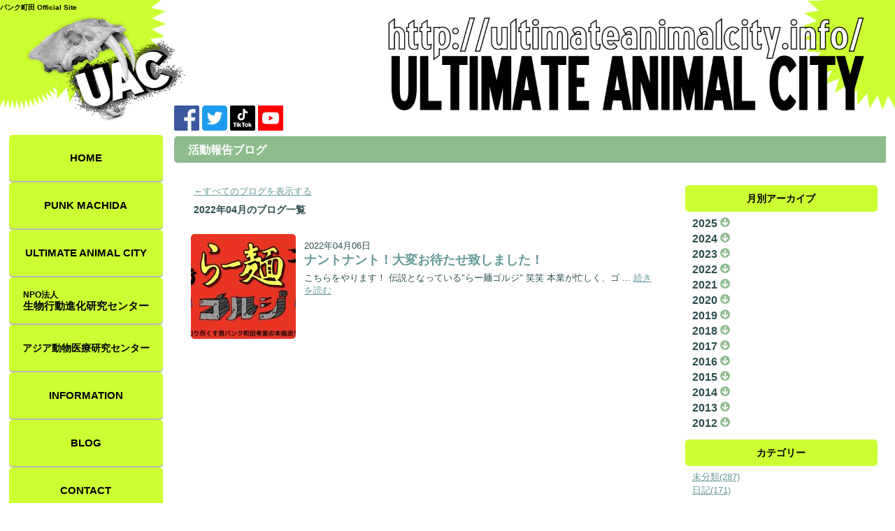

--- FILE ---
content_type: text/html; charset=UTF-8
request_url: https://ultimateanimalcity.info/blog/?ym=202204
body_size: 5058
content:
<!DOCTYPE html>
<html lang='ja'>
<head>
	<meta http-equiv='X-UA-Compatible' content='IE=edge'>
	<meta charset='utf-8'>
	<meta http-equiv='Content-Type' content='text/html; charset=utf-8'>
	<meta name='keywords' content='ブログ,活動報告,パンク町田,動物の専門家,動物研究,アニマリスト,動物のプロ,千葉,旭,UAC'>
	<meta name='description' content='2022年04月のブログ一覧 1ページ'>
	<meta name="viewport" content="width=device-width, initial-scale=1.0, viewport-fit=cover">
	<link rel='shortcut icon' href='https://ultimateanimalcity.info/images/favicon.ico' >
 <!-- canonical -->
    <link rel='canonical' href='https://ultimateanimalcity.info/blog/?ym=202204&pg=1'>
        
	
	<link rel='stylesheet' href='https://ultimateanimalcity.info/css/style.css?20230406'>
	<link rel='stylesheet' href='https://ultimateanimalcity.info/css/jquery-ui.min.css'>
		<link rel='stylesheet' href='https://ultimateanimalcity.info/css/base-pc.css?20230221' media='screen and (min-width: 1025px)'>
	<link rel='stylesheet' href='https://ultimateanimalcity.info/css/base-tb.css?20230221' media='screen and (max-width: 1024px) and (min-width: 768px)'>
	<link rel='stylesheet' href='https://ultimateanimalcity.info/css/base-sp.css?20230221' media='screen and (max-width: 767px)'>

	<link rel="preconnect" href="https://fonts.googleapis.com">
	<link rel="preconnect" href="https://fonts.gstatic.com" crossorigin>
	<link href="https://fonts.googleapis.com/css2?family=Zen+Antique&display=swap" rel="stylesheet">

	
	<link rel='stylesheet' href='https://ultimateanimalcity.info/css/blog.css' type='text/css'>

	
	<script src='https://ultimateanimalcity.info/js/jquery-2.1.3.min.js'></script>
	<script src='https://ultimateanimalcity.info/js/jquery-ui.min.js'></script>

	
	<script src='https://ultimateanimalcity.info/js/init.js'></script>
		
	<script src='https://ultimateanimalcity.info/js/blog.js'></script>

	
	<script src='https://ultimateanimalcity.info/js/common.js?20230221'></script>

	<title>2022年04月のブログ一覧 1ページ | ULTIMATE ANIMAL CITY</title>

<!-- Global site tag (gtag.js) - Google Analytics -->

<script async src="https://www.googletagmanager.com/gtag/js?id=UA-108890725-1"></script>
<script>
  window.dataLayer = window.dataLayer || [];
  function gtag(){dataLayer.push(arguments);}
  gtag('js', new Date());

  gtag('config', 'UA-108890725-1');
</script>

</head>

<body class='bg-default'>

	<div class='loading-bg'>
		<div class='loading'>
			<img src='https://ultimateanimalcity.info/images/loading-bk-g.gif' alt='nowloading'>
			<p>Now Loading...</p>
		</div>
	</div>

	
	<div class='container container-default'>
		
		<h1 class='site-title'>パンク町田 Official Site</h1>
		<header class='main default clearfix' id='pagetop'>
					<img id='pagetoplogo-pc' src='https://ultimateanimalcity.info/images/pagetoplogo-pc.png' alt='ULTIMATE ANIMAL CITY'>
			<img id='pagetoplogo-tb' src='https://ultimateanimalcity.info/images/pagetoplogo-tb.png' alt='ULTIMATE ANIMAL CITY'>
			<img id='pagetoplogo-sp' src='https://ultimateanimalcity.info/images/pagetoplogo-sp.png' alt='ULTIMATE ANIMAL CITY'>
				</header>

		<!-- コンテンツラッパー↓↓ -->
		<div class='content-wrapper-default'>

			<nav class='main-default'>
				<div id='sp-menubar'>
					<p class='btn-menu'><span class='myico myico-menu'></span>MENU</p>
				</div>
				<ul class="mainmenu" class='clearfix'>
					<li class='close'>CLOSE<span class='myico myico-close'></span></li>
					<li><a href='https://ultimateanimalcity.info/'>HOME</a></li>					<li class='punk'>
						PUNK MACHIDA
						<ul class='submenu'>
							<li><a href='https://ultimateanimalcity.info/punk/'>パンク町田とは？</a></li>
							<li><a href='https://ultimateanimalcity.info/punk/works.php'>WORKS</a></li>
							<li><a href='https://ultimateanimalcity.info/punk/yokushiryu.php'>鷹匠パンク町田</span></a></li>
							<li><a href='https://ultimateanimalcity.info/punk/waza.php'>パンク町田の技</a></li>
							<li><a href='https://ultimateanimalcity.info/punk/goods/'>GOODS</a></li>
						</ul>
					</li>
					<li class='uac'>
						<font class='pc'>ULTIMATE ANIMAL CITY</font>
						<font class='tb'>UAC</font>
                        <font class='sp'>ULTIMATE ANIMAL CITY</font>
						<ul class='submenu'>
							<li><a href='https://ultimateanimalcity.info/uac/'>UACとは？</a></li>
							<li><a href='https://ultimateanimalcity.info/uac/access.php'>アクセス</a></li>
							<li><a href='https://golgi.burden1.info/'>らー麺ゴルジ</a></li>
						</ul>
					</li>
                    <li class="seidouken"><a href='https://seidouken.center/' target="_blank">
                        <span class="npo">NPO法人</span>
                        <font class="pc">生物行動進化研究センター</font>
                        <font class="tb">生動研</font>
                        <font class="sp">生物行動進化研究センター</font>
                    </a></li>
					<li class='bhrc'>アジア動物医療研究センター
						<ul class='submenu'>
                            <li><a href='https://asia-bhrc.com/' target='_blank'>アジア動物医療研究センター</a></li>
							<li><a href='https://pmj.asia-bhrc.com/' target='_blank'>日本ペット診療所</a></li>
						</ul>
					</li>
					<li><a href='https://ultimateanimalcity.info/information/'>INFORMATION</a></li>
					<li><a href='https://ultimateanimalcity.info/blog/'>BLOG</a></li>
					<li><a href='https://ultimateanimalcity.info/contact/'>CONTACT</a></li>
					<li><a href='https://ultimateanimalcity.info/recommend/'>
                        <font class="pc">パンク町田のオススメ！</font>
                        <font class="tb">オススメ！</font>
                        <font class="sp">パンク町田のオススメ！</font>
                    </a></li>
				</ul>
			</nav>

			
			<section class='content clearfix'>

								<div class='sns-links'>
					<a href='https://www.facebook.com/Ultimate-Animal-City-1290604941006821/' target='_blank'>
						<img src='https://ultimateanimalcity.info/images/FB-bn-s.png' alt='UAC Facebook'>
					</a>
					<a href='https://twitter.com/seidouken' target='_blank'>
						<img src='https://ultimateanimalcity.info/images/Twitter-social-icons-blue.png' alt='生動研 Twitter'>
					</a>
					<a class='tiktok' href='https://www.tiktok.com/@punk_machida' target='_blank'>
						<img src='https://ultimateanimalcity.info/images/tiktok-bn.png' alt='パンク町田TikTok'>
					</a>
					<a class='youtube' href='https://www.youtube.com/channel/UCur6Oy68CXxeF6n4ydT9EXg' target='_blank'>
						<img src='https://ultimateanimalcity.info/images/youtube_social_square_red.png' alt='パンク町田のアニマルTV'>
					</a>
				</div>
				
				
				<div class='content-submenu clearfix'>
								</div>




	<h1 class='content-title'>活動報告ブログ</h1>

	<div class='blog-outer'>

			<div class='list-litle'>
			<a href='https://ultimateanimalcity.info/blog/'>←すべてのブログを表示する</a>
			<p>2022年04月のブログ一覧</p>
		</div>
	
		<section class='one'>

					<article class='blog clearfix'>
				<a href='https://ultimateanimalcity.info/blog/single.php?sq=409&ym=202204'>
											<img class='thumb' src='https://ultimateanimalcity.info/images/uploads/E47E55EC-5DF3-44A0-B2E5-EFE1C1875362_thumb_20220406070009.jpeg' alt='ナントナント！大変お待たせ致しました！イメージ'>
									</a>
				<p class='date'>
										2022年04月06日
				</p>
				<h2><a href='https://ultimateanimalcity.info/blog/single.php?sq=409&ym=202204'>ナントナント！大変お待たせ致しました！</a></h2>
				<div class='text'>
					
こちらをやります！
伝説となっている″らー麺ゴルジ″ 笑笑

本業が忙しく、ゴ ...&nbsp;<a class='more' href='https://ultimateanimalcity.info/blog/single.php?sq=409&ym=202204'>続きを読む</a>
				</div>
			</article>
		
					<div class='pglinks'>
				
			</div>
		
		</section>

	</div>

	<section class='archive'>

			<p class='title sp-button'>月別アーカイブ</p>
		<ul>
								<li>
				<p class='ym-title'>
					2025
					<img class='open' src='https://ultimateanimalcity.info/images/icon-open.png' alt='開く'><img class='close' src='https://ultimateanimalcity.info/images/icon-close.png' alt='閉じる'>
				</p>
				<ul class='sub'>
								<li><a href='https://ultimateanimalcity.info/blog/?ym=202512'>2025年12月(3)</a></li>
													<li><a href='https://ultimateanimalcity.info/blog/?ym=202511'>2025年11月(1)</a></li>
													<li><a href='https://ultimateanimalcity.info/blog/?ym=202510'>2025年10月(2)</a></li>
													<li><a href='https://ultimateanimalcity.info/blog/?ym=202506'>2025年06月(2)</a></li>
													<li><a href='https://ultimateanimalcity.info/blog/?ym=202505'>2025年05月(1)</a></li>
													<li><a href='https://ultimateanimalcity.info/blog/?ym=202503'>2025年03月(1)</a></li>
													<li><a href='https://ultimateanimalcity.info/blog/?ym=202502'>2025年02月(3)</a></li>
													<li><a href='https://ultimateanimalcity.info/blog/?ym=202501'>2025年01月(1)</a></li>
							</ul>
			</li>
											<li>
				<p class='ym-title'>
					2024
					<img class='open' src='https://ultimateanimalcity.info/images/icon-open.png' alt='開く'><img class='close' src='https://ultimateanimalcity.info/images/icon-close.png' alt='閉じる'>
				</p>
				<ul class='sub'>
								<li><a href='https://ultimateanimalcity.info/blog/?ym=202412'>2024年12月(1)</a></li>
													<li><a href='https://ultimateanimalcity.info/blog/?ym=202411'>2024年11月(1)</a></li>
													<li><a href='https://ultimateanimalcity.info/blog/?ym=202410'>2024年10月(1)</a></li>
													<li><a href='https://ultimateanimalcity.info/blog/?ym=202409'>2024年09月(4)</a></li>
													<li><a href='https://ultimateanimalcity.info/blog/?ym=202408'>2024年08月(1)</a></li>
													<li><a href='https://ultimateanimalcity.info/blog/?ym=202407'>2024年07月(1)</a></li>
													<li><a href='https://ultimateanimalcity.info/blog/?ym=202406'>2024年06月(2)</a></li>
													<li><a href='https://ultimateanimalcity.info/blog/?ym=202405'>2024年05月(2)</a></li>
													<li><a href='https://ultimateanimalcity.info/blog/?ym=202404'>2024年04月(6)</a></li>
													<li><a href='https://ultimateanimalcity.info/blog/?ym=202403'>2024年03月(1)</a></li>
													<li><a href='https://ultimateanimalcity.info/blog/?ym=202402'>2024年02月(2)</a></li>
							</ul>
			</li>
											<li>
				<p class='ym-title'>
					2023
					<img class='open' src='https://ultimateanimalcity.info/images/icon-open.png' alt='開く'><img class='close' src='https://ultimateanimalcity.info/images/icon-close.png' alt='閉じる'>
				</p>
				<ul class='sub'>
								<li><a href='https://ultimateanimalcity.info/blog/?ym=202312'>2023年12月(1)</a></li>
													<li><a href='https://ultimateanimalcity.info/blog/?ym=202311'>2023年11月(5)</a></li>
													<li><a href='https://ultimateanimalcity.info/blog/?ym=202309'>2023年09月(1)</a></li>
													<li><a href='https://ultimateanimalcity.info/blog/?ym=202305'>2023年05月(2)</a></li>
													<li><a href='https://ultimateanimalcity.info/blog/?ym=202304'>2023年04月(3)</a></li>
													<li><a href='https://ultimateanimalcity.info/blog/?ym=202302'>2023年02月(2)</a></li>
													<li><a href='https://ultimateanimalcity.info/blog/?ym=202301'>2023年01月(2)</a></li>
							</ul>
			</li>
											<li>
				<p class='ym-title'>
					2022
					<img class='open' src='https://ultimateanimalcity.info/images/icon-open.png' alt='開く'><img class='close' src='https://ultimateanimalcity.info/images/icon-close.png' alt='閉じる'>
				</p>
				<ul class='sub'>
								<li><a href='https://ultimateanimalcity.info/blog/?ym=202212'>2022年12月(1)</a></li>
													<li><a href='https://ultimateanimalcity.info/blog/?ym=202210'>2022年10月(3)</a></li>
													<li><a href='https://ultimateanimalcity.info/blog/?ym=202209'>2022年09月(2)</a></li>
													<li><a href='https://ultimateanimalcity.info/blog/?ym=202208'>2022年08月(1)</a></li>
													<li><a href='https://ultimateanimalcity.info/blog/?ym=202204'>2022年04月(1)</a></li>
													<li><a href='https://ultimateanimalcity.info/blog/?ym=202203'>2022年03月(1)</a></li>
													<li><a href='https://ultimateanimalcity.info/blog/?ym=202201'>2022年01月(2)</a></li>
							</ul>
			</li>
											<li>
				<p class='ym-title'>
					2021
					<img class='open' src='https://ultimateanimalcity.info/images/icon-open.png' alt='開く'><img class='close' src='https://ultimateanimalcity.info/images/icon-close.png' alt='閉じる'>
				</p>
				<ul class='sub'>
								<li><a href='https://ultimateanimalcity.info/blog/?ym=202112'>2021年12月(3)</a></li>
													<li><a href='https://ultimateanimalcity.info/blog/?ym=202111'>2021年11月(1)</a></li>
													<li><a href='https://ultimateanimalcity.info/blog/?ym=202110'>2021年10月(1)</a></li>
													<li><a href='https://ultimateanimalcity.info/blog/?ym=202108'>2021年08月(1)</a></li>
													<li><a href='https://ultimateanimalcity.info/blog/?ym=202107'>2021年07月(1)</a></li>
													<li><a href='https://ultimateanimalcity.info/blog/?ym=202106'>2021年06月(6)</a></li>
													<li><a href='https://ultimateanimalcity.info/blog/?ym=202105'>2021年05月(2)</a></li>
													<li><a href='https://ultimateanimalcity.info/blog/?ym=202104'>2021年04月(4)</a></li>
													<li><a href='https://ultimateanimalcity.info/blog/?ym=202103'>2021年03月(1)</a></li>
													<li><a href='https://ultimateanimalcity.info/blog/?ym=202102'>2021年02月(1)</a></li>
													<li><a href='https://ultimateanimalcity.info/blog/?ym=202101'>2021年01月(1)</a></li>
							</ul>
			</li>
											<li>
				<p class='ym-title'>
					2020
					<img class='open' src='https://ultimateanimalcity.info/images/icon-open.png' alt='開く'><img class='close' src='https://ultimateanimalcity.info/images/icon-close.png' alt='閉じる'>
				</p>
				<ul class='sub'>
								<li><a href='https://ultimateanimalcity.info/blog/?ym=202012'>2020年12月(5)</a></li>
													<li><a href='https://ultimateanimalcity.info/blog/?ym=202011'>2020年11月(2)</a></li>
													<li><a href='https://ultimateanimalcity.info/blog/?ym=202010'>2020年10月(3)</a></li>
													<li><a href='https://ultimateanimalcity.info/blog/?ym=202009'>2020年09月(2)</a></li>
													<li><a href='https://ultimateanimalcity.info/blog/?ym=202008'>2020年08月(2)</a></li>
													<li><a href='https://ultimateanimalcity.info/blog/?ym=202007'>2020年07月(1)</a></li>
													<li><a href='https://ultimateanimalcity.info/blog/?ym=202006'>2020年06月(3)</a></li>
													<li><a href='https://ultimateanimalcity.info/blog/?ym=202005'>2020年05月(1)</a></li>
													<li><a href='https://ultimateanimalcity.info/blog/?ym=202004'>2020年04月(2)</a></li>
													<li><a href='https://ultimateanimalcity.info/blog/?ym=202003'>2020年03月(2)</a></li>
													<li><a href='https://ultimateanimalcity.info/blog/?ym=202002'>2020年02月(3)</a></li>
													<li><a href='https://ultimateanimalcity.info/blog/?ym=202001'>2020年01月(4)</a></li>
							</ul>
			</li>
											<li>
				<p class='ym-title'>
					2019
					<img class='open' src='https://ultimateanimalcity.info/images/icon-open.png' alt='開く'><img class='close' src='https://ultimateanimalcity.info/images/icon-close.png' alt='閉じる'>
				</p>
				<ul class='sub'>
								<li><a href='https://ultimateanimalcity.info/blog/?ym=201912'>2019年12月(8)</a></li>
													<li><a href='https://ultimateanimalcity.info/blog/?ym=201911'>2019年11月(4)</a></li>
													<li><a href='https://ultimateanimalcity.info/blog/?ym=201910'>2019年10月(2)</a></li>
													<li><a href='https://ultimateanimalcity.info/blog/?ym=201909'>2019年09月(3)</a></li>
													<li><a href='https://ultimateanimalcity.info/blog/?ym=201908'>2019年08月(1)</a></li>
													<li><a href='https://ultimateanimalcity.info/blog/?ym=201907'>2019年07月(6)</a></li>
													<li><a href='https://ultimateanimalcity.info/blog/?ym=201906'>2019年06月(2)</a></li>
													<li><a href='https://ultimateanimalcity.info/blog/?ym=201905'>2019年05月(2)</a></li>
													<li><a href='https://ultimateanimalcity.info/blog/?ym=201904'>2019年04月(2)</a></li>
													<li><a href='https://ultimateanimalcity.info/blog/?ym=201903'>2019年03月(8)</a></li>
													<li><a href='https://ultimateanimalcity.info/blog/?ym=201902'>2019年02月(3)</a></li>
													<li><a href='https://ultimateanimalcity.info/blog/?ym=201901'>2019年01月(2)</a></li>
							</ul>
			</li>
											<li>
				<p class='ym-title'>
					2018
					<img class='open' src='https://ultimateanimalcity.info/images/icon-open.png' alt='開く'><img class='close' src='https://ultimateanimalcity.info/images/icon-close.png' alt='閉じる'>
				</p>
				<ul class='sub'>
								<li><a href='https://ultimateanimalcity.info/blog/?ym=201812'>2018年12月(4)</a></li>
													<li><a href='https://ultimateanimalcity.info/blog/?ym=201811'>2018年11月(5)</a></li>
													<li><a href='https://ultimateanimalcity.info/blog/?ym=201810'>2018年10月(5)</a></li>
													<li><a href='https://ultimateanimalcity.info/blog/?ym=201809'>2018年09月(4)</a></li>
													<li><a href='https://ultimateanimalcity.info/blog/?ym=201808'>2018年08月(6)</a></li>
													<li><a href='https://ultimateanimalcity.info/blog/?ym=201805'>2018年05月(2)</a></li>
													<li><a href='https://ultimateanimalcity.info/blog/?ym=201804'>2018年04月(1)</a></li>
													<li><a href='https://ultimateanimalcity.info/blog/?ym=201803'>2018年03月(3)</a></li>
													<li><a href='https://ultimateanimalcity.info/blog/?ym=201801'>2018年01月(3)</a></li>
							</ul>
			</li>
											<li>
				<p class='ym-title'>
					2017
					<img class='open' src='https://ultimateanimalcity.info/images/icon-open.png' alt='開く'><img class='close' src='https://ultimateanimalcity.info/images/icon-close.png' alt='閉じる'>
				</p>
				<ul class='sub'>
								<li><a href='https://ultimateanimalcity.info/blog/?ym=201712'>2017年12月(2)</a></li>
													<li><a href='https://ultimateanimalcity.info/blog/?ym=201711'>2017年11月(1)</a></li>
													<li><a href='https://ultimateanimalcity.info/blog/?ym=201710'>2017年10月(2)</a></li>
													<li><a href='https://ultimateanimalcity.info/blog/?ym=201709'>2017年09月(4)</a></li>
													<li><a href='https://ultimateanimalcity.info/blog/?ym=201708'>2017年08月(2)</a></li>
													<li><a href='https://ultimateanimalcity.info/blog/?ym=201707'>2017年07月(3)</a></li>
													<li><a href='https://ultimateanimalcity.info/blog/?ym=201706'>2017年06月(4)</a></li>
													<li><a href='https://ultimateanimalcity.info/blog/?ym=201704'>2017年04月(6)</a></li>
													<li><a href='https://ultimateanimalcity.info/blog/?ym=201703'>2017年03月(2)</a></li>
													<li><a href='https://ultimateanimalcity.info/blog/?ym=201702'>2017年02月(4)</a></li>
													<li><a href='https://ultimateanimalcity.info/blog/?ym=201701'>2017年01月(2)</a></li>
							</ul>
			</li>
											<li>
				<p class='ym-title'>
					2016
					<img class='open' src='https://ultimateanimalcity.info/images/icon-open.png' alt='開く'><img class='close' src='https://ultimateanimalcity.info/images/icon-close.png' alt='閉じる'>
				</p>
				<ul class='sub'>
								<li><a href='https://ultimateanimalcity.info/blog/?ym=201612'>2016年12月(3)</a></li>
													<li><a href='https://ultimateanimalcity.info/blog/?ym=201610'>2016年10月(1)</a></li>
													<li><a href='https://ultimateanimalcity.info/blog/?ym=201609'>2016年09月(3)</a></li>
													<li><a href='https://ultimateanimalcity.info/blog/?ym=201608'>2016年08月(1)</a></li>
													<li><a href='https://ultimateanimalcity.info/blog/?ym=201607'>2016年07月(4)</a></li>
													<li><a href='https://ultimateanimalcity.info/blog/?ym=201605'>2016年05月(4)</a></li>
													<li><a href='https://ultimateanimalcity.info/blog/?ym=201604'>2016年04月(4)</a></li>
													<li><a href='https://ultimateanimalcity.info/blog/?ym=201603'>2016年03月(1)</a></li>
													<li><a href='https://ultimateanimalcity.info/blog/?ym=201602'>2016年02月(2)</a></li>
													<li><a href='https://ultimateanimalcity.info/blog/?ym=201601'>2016年01月(2)</a></li>
							</ul>
			</li>
											<li>
				<p class='ym-title'>
					2015
					<img class='open' src='https://ultimateanimalcity.info/images/icon-open.png' alt='開く'><img class='close' src='https://ultimateanimalcity.info/images/icon-close.png' alt='閉じる'>
				</p>
				<ul class='sub'>
								<li><a href='https://ultimateanimalcity.info/blog/?ym=201512'>2015年12月(1)</a></li>
													<li><a href='https://ultimateanimalcity.info/blog/?ym=201511'>2015年11月(2)</a></li>
													<li><a href='https://ultimateanimalcity.info/blog/?ym=201510'>2015年10月(2)</a></li>
													<li><a href='https://ultimateanimalcity.info/blog/?ym=201509'>2015年09月(2)</a></li>
													<li><a href='https://ultimateanimalcity.info/blog/?ym=201508'>2015年08月(2)</a></li>
													<li><a href='https://ultimateanimalcity.info/blog/?ym=201507'>2015年07月(5)</a></li>
													<li><a href='https://ultimateanimalcity.info/blog/?ym=201506'>2015年06月(3)</a></li>
													<li><a href='https://ultimateanimalcity.info/blog/?ym=201505'>2015年05月(3)</a></li>
													<li><a href='https://ultimateanimalcity.info/blog/?ym=201504'>2015年04月(2)</a></li>
													<li><a href='https://ultimateanimalcity.info/blog/?ym=201503'>2015年03月(1)</a></li>
													<li><a href='https://ultimateanimalcity.info/blog/?ym=201502'>2015年02月(3)</a></li>
													<li><a href='https://ultimateanimalcity.info/blog/?ym=201501'>2015年01月(3)</a></li>
							</ul>
			</li>
											<li>
				<p class='ym-title'>
					2014
					<img class='open' src='https://ultimateanimalcity.info/images/icon-open.png' alt='開く'><img class='close' src='https://ultimateanimalcity.info/images/icon-close.png' alt='閉じる'>
				</p>
				<ul class='sub'>
								<li><a href='https://ultimateanimalcity.info/blog/?ym=201412'>2014年12月(3)</a></li>
													<li><a href='https://ultimateanimalcity.info/blog/?ym=201411'>2014年11月(1)</a></li>
													<li><a href='https://ultimateanimalcity.info/blog/?ym=201410'>2014年10月(2)</a></li>
													<li><a href='https://ultimateanimalcity.info/blog/?ym=201409'>2014年09月(2)</a></li>
													<li><a href='https://ultimateanimalcity.info/blog/?ym=201408'>2014年08月(6)</a></li>
													<li><a href='https://ultimateanimalcity.info/blog/?ym=201407'>2014年07月(5)</a></li>
													<li><a href='https://ultimateanimalcity.info/blog/?ym=201406'>2014年06月(3)</a></li>
													<li><a href='https://ultimateanimalcity.info/blog/?ym=201405'>2014年05月(4)</a></li>
													<li><a href='https://ultimateanimalcity.info/blog/?ym=201404'>2014年04月(2)</a></li>
													<li><a href='https://ultimateanimalcity.info/blog/?ym=201403'>2014年03月(3)</a></li>
													<li><a href='https://ultimateanimalcity.info/blog/?ym=201402'>2014年02月(1)</a></li>
													<li><a href='https://ultimateanimalcity.info/blog/?ym=201401'>2014年01月(4)</a></li>
							</ul>
			</li>
											<li>
				<p class='ym-title'>
					2013
					<img class='open' src='https://ultimateanimalcity.info/images/icon-open.png' alt='開く'><img class='close' src='https://ultimateanimalcity.info/images/icon-close.png' alt='閉じる'>
				</p>
				<ul class='sub'>
								<li><a href='https://ultimateanimalcity.info/blog/?ym=201312'>2013年12月(5)</a></li>
													<li><a href='https://ultimateanimalcity.info/blog/?ym=201311'>2013年11月(4)</a></li>
													<li><a href='https://ultimateanimalcity.info/blog/?ym=201310'>2013年10月(5)</a></li>
													<li><a href='https://ultimateanimalcity.info/blog/?ym=201309'>2013年09月(6)</a></li>
													<li><a href='https://ultimateanimalcity.info/blog/?ym=201308'>2013年08月(3)</a></li>
													<li><a href='https://ultimateanimalcity.info/blog/?ym=201307'>2013年07月(6)</a></li>
													<li><a href='https://ultimateanimalcity.info/blog/?ym=201306'>2013年06月(3)</a></li>
													<li><a href='https://ultimateanimalcity.info/blog/?ym=201305'>2013年05月(6)</a></li>
													<li><a href='https://ultimateanimalcity.info/blog/?ym=201304'>2013年04月(3)</a></li>
													<li><a href='https://ultimateanimalcity.info/blog/?ym=201303'>2013年03月(4)</a></li>
													<li><a href='https://ultimateanimalcity.info/blog/?ym=201302'>2013年02月(4)</a></li>
													<li><a href='https://ultimateanimalcity.info/blog/?ym=201301'>2013年01月(7)</a></li>
							</ul>
			</li>
											<li>
				<p class='ym-title'>
					2012
					<img class='open' src='https://ultimateanimalcity.info/images/icon-open.png' alt='開く'><img class='close' src='https://ultimateanimalcity.info/images/icon-close.png' alt='閉じる'>
				</p>
				<ul class='sub'>
								<li><a href='https://ultimateanimalcity.info/blog/?ym=201212'>2012年12月(6)</a></li>
													<li><a href='https://ultimateanimalcity.info/blog/?ym=201211'>2012年11月(6)</a></li>
													<li><a href='https://ultimateanimalcity.info/blog/?ym=201210'>2012年10月(7)</a></li>
													<li><a href='https://ultimateanimalcity.info/blog/?ym=201209'>2012年09月(8)</a></li>
													<li><a href='https://ultimateanimalcity.info/blog/?ym=201208'>2012年08月(7)</a></li>
													<li><a href='https://ultimateanimalcity.info/blog/?ym=201207'>2012年07月(11)</a></li>
													<li><a href='https://ultimateanimalcity.info/blog/?ym=201206'>2012年06月(6)</a></li>
													<li><a href='https://ultimateanimalcity.info/blog/?ym=201205'>2012年05月(7)</a></li>
													<li><a href='https://ultimateanimalcity.info/blog/?ym=201204'>2012年04月(8)</a></li>
													<li><a href='https://ultimateanimalcity.info/blog/?ym=201203'>2012年03月(8)</a></li>
													<li><a href='https://ultimateanimalcity.info/blog/?ym=201202'>2012年02月(7)</a></li>
													<li><a href='https://ultimateanimalcity.info/blog/?ym=201201'>2012年01月(8)</a></li>
							</ul>
			</li>
							</ul>
	
			<p class='title sp-button'>カテゴリー</p>
		<ul>
					<li><a href='https://ultimateanimalcity.info/blog/?cat=0'>未分類(287)</a></li>
					<li><a href='https://ultimateanimalcity.info/blog/?cat=19'>日記(171)</a></li>
				</ul>
	
			<p class='title sp-button'>最近の投稿</p>
		<ul class='recently'>
					<li><a href='https://ultimateanimalcity.info/blog/single.php?sq=470'>社内の納会&amp;クリスマス会でしたー！</a></li>
					<li><a href='https://ultimateanimalcity.info/blog/single.php?sq=469'>第10回ツーリングー　in 大洗</a></li>
					<li><a href='https://ultimateanimalcity.info/blog/single.php?sq=468'>インドネシア政府バックアップの元スマトラ島に社員研修に行ってきました！</a></li>
					<li><a href='https://ultimateanimalcity.info/blog/single.php?sq=467'>パンク町田とゴルジ恒例ツーリング　1月13日10時発　誰でもお気軽にご参加ください！</a></li>
					<li><a href='https://ultimateanimalcity.info/blog/single.php?sq=466'>第9回　らー麺ゴルジの課外研修ツーリング　ちょっと成田編</a></li>
					<li><a href='https://ultimateanimalcity.info/blog/single.php?sq=465'>新入社員の試用期間完了おめでとう会ー！in 成田ヒルトンホテル</a></li>
					<li><a href='https://ultimateanimalcity.info/blog/single.php?sq=464'>お友達が静岡県牧之原市静波でホルモン屋を開店することになりました。『焼肉ホルモン肉の匠』</a></li>
					<li><a href='https://ultimateanimalcity.info/blog/single.php?sq=463'>かれこれ15年越えくらいのお付き合いです。パンク町田と仲がいい府川カメラマンが新人技術さんに向けてセミナーをすることになりました。</a></li>
					<li><a href='https://ultimateanimalcity.info/blog/single.php?sq=462'>先日、新入社員歓迎会を行いました！</a></li>
					<li><a href='https://ultimateanimalcity.info/blog/single.php?sq=461'>第6回　らー麺ゴルジの課外研修ツーリング　君津編</a></li>
					<li><a href='https://ultimateanimalcity.info/blog/single.php?sq=460'>らー麺ゴルジのインスタをスタート〜</a></li>
					<li><a href='https://ultimateanimalcity.info/blog/single.php?sq=459'>ゴルジの課外研修ツーリング　第５回　鴨川に行ってきましたー</a></li>
					<li><a href='https://ultimateanimalcity.info/blog/single.php?sq=458'>日本ペット診療所：成田国際獣医療センター　開院</a></li>
					<li><a href='https://ultimateanimalcity.info/blog/single.php?sq=457'>パンク町田、アンコウを捌く‼️</a></li>
					<li><a href='https://ultimateanimalcity.info/blog/single.php?sq=456'>12月なのに先日まで日中20℃とは、、、</a></li>
					<li><a href='https://ultimateanimalcity.info/blog/single.php?sq=455'>らーめん研究のためゴルジ部隊はアリランらーめん八平さんまで行ってきました〜♬</a></li>
					<li><a href='https://ultimateanimalcity.info/blog/single.php?sq=454'>チームらー麺ゴルジ、バイクで牛久のラーショに社外学習に行ってきました❗️</a></li>
					<li><a href='https://ultimateanimalcity.info/blog/single.php?sq=453'>中標津えぞ鹿フェスティバルに、らー麺ゴルジが参戦です！</a></li>
					<li><a href='https://ultimateanimalcity.info/blog/single.php?sq=452'>本日よりパンク町田ライセンスグッズの販売開始となりました！</a></li>
					<li><a href='https://ultimateanimalcity.info/blog/single.php?sq=451'>『SHOGUN-将軍-』</a></li>
				</ul>
		</section>





			</section>
		</div>
		<!-- コンテンツラッパー↑↑ -->

		<footer>
			<nav class='foot'>
				<ul class='clearfix'>
					<li><a href='https://ultimateanimalcity.info/law.php'>特定商取引法に基づく表記</a></li>
					<li><a href='https://ultimateanimalcity.info/privacy.php'>個人情報保護方針</a></li>
					<li><a href='https://ultimateanimalcity.info/sitemap.php'>サイトマップ</a></li>
				</ul>
			</nav>
			<p class='copyright'>&copy; 2008 - 2026 ULTIMATE ANIMAL CITY</p>
		</footer>
		<div class="dummy"></div>
	</div>
</body>
</html>

--- FILE ---
content_type: application/javascript
request_url: https://ultimateanimalcity.info/js/blog.js
body_size: 131
content:
$(window).load(function () {

	/*--------------------------*/
	/* ブログ アーカイブ開閉			*/
	/*--------------------------*/

	$(document).on('touchstart click' , '.archive > ul > li > p.ym-title' , function() {

		if ($(this).siblings('ul.sub').css('display') == 'none') {
			// 開いていたら閉じる
			$(this).siblings('ul.sub').slideDown('normal' , function () {
				$(this).siblings('p.ym-title').children('img.open').css('display' , 'none');
				$(this).siblings('p.ym-title').children('img.close').css('display' , 'inline-block');
			});

		}else {
			// 閉じていたら開く
			$(this).siblings('ul.sub').slideUp('normal' , function () {
				$(this).siblings('p.ym-title').children('img.open').css('display' , 'inline-block');
				$(this).siblings('p.ym-title').children('img.close').css('display' , 'none');
			});
		}

	});
	$(document).on('touchend' , '.archive > ul > li > p.ym-title' , function() {
		return false;
	});

});



--- FILE ---
content_type: application/javascript
request_url: https://ultimateanimalcity.info/js/init.js
body_size: 59
content:
var click_e;				//--クリック判別
var touchend_e;				//--タッチエンド判別

$(function() {

	// イベント設定
	 if (_ua.Tablet || _ua.Mobile) {
		 click_e	= 'touchstart';
		 touchend_e	= 'touchend';
	 }else {
		 click_e	= 'click';
		 touchend_e	= 'click';
	 }

});

/*
 * UA判別
 */
var _ua = (function(ua){
	return {
		Mobile: (ua.indexOf('iPhone') > 0 || ua.indexOf('iPod') > 0 || ua.indexOf('Android') > 0 && ua.indexOf('Mobile') > 0) ,
		Tablet: (ua.indexOf('iPad') > 0 || ua.indexOf('Android') > 0)
	}
})(window.navigator.userAgent);
